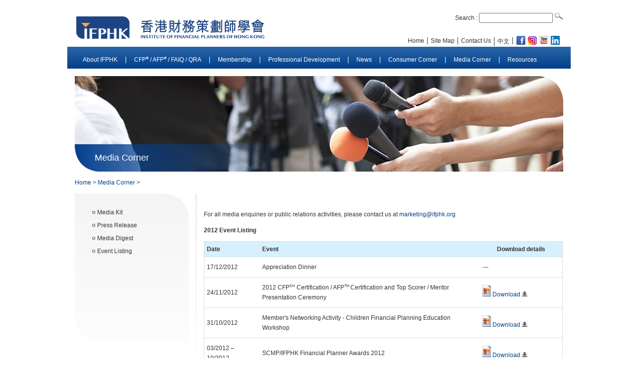

--- FILE ---
content_type: text/html; charset=utf-8
request_url: http://www.ifphk.org/media-corner/event-calendar-2012
body_size: 49025
content:
<!DOCTYPE html> 
<html lang="en-US" class="static contents"> 
<head> 
    <meta charset="utf-8" />
    <title>::: 香港財務策劃師學會 - INSTITUTE OF FINANCIAL PLANNERS OF HONG KONG :::</title> 
    <link href="http://fonts.googleapis.com/css?family=Lobster&amp;subset=latin" rel="stylesheet" type="text/css" />
<link href="/Themes/IFPHK/Styles/ifphk_v1.1.css" rel="stylesheet" type="text/css" />
<link href="/Themes/IFPHK/Styles/cn_ifphk.css" rel="stylesheet" type="text/css" />
<link href="/Themes/IFPHK/Styles/font.css" rel="stylesheet" type="text/css" />
<link href="/Modules/Orchard.Search/Styles/orchard-search-search.css" rel="stylesheet" type="text/css" />
<meta content="Orchard" name="generator" />
<meta content="IE=edge,chrome=1" name="X-UA-Compatible" />
<link href="/modules/orchard.themes/Content/orchard.ico" rel="shortcut icon" type="image/x-icon" />
<!--[if lt IE 9]>
<script src="/Core/Shapes/scripts/html5.js" type="text/javascript"></script>
<![endif]-->
	<link type="text/css" href="../Themes/IFPHK/Scripts/tinyslider/style.css" rel="stylesheet" />
    <script src="../Themes/IFPHK/Scripts/jquery-1.7.1.min.js" type="text/javascript"></script>
    <script src="../Themes/IFPHK/Scripts/jquery.cookie.js" type="text/javascript"></script>
    <script src="../Themes/IFPHK/Scripts/tinyslider/script.js" type="text/javascript"></script>
	<script type="text/javascript" src="../Themes/IFPHK/Scripts/colorbox.js"></script>
	<script type="text/javascript" src="../Themes/IFPHK/Scripts/galleria/galleria-1.2.6.js"></script>
	<script type="text/javascript" src="../Themes/IFPHK/Scripts/common.js"></script>
    <style type="text/css">
    img{ behavior: url(../Themes/IFPHK/Styles/iepngfix.htc) }
    </style>
    <script type="text/javascript">
    var submenuIndex = 0;
    $(document).ready(function(){
		$("header").remove();
        //Examples of how to assign the ColorBox event to elements
        $(".group1").colorbox({rel:'group1'});
        $(".group2").colorbox({rel:'group2', transition:"fade"});
        $(".group3").colorbox({rel:'group3', transition:"none", width:"75%", height:"75%"});
        $(".group4").colorbox({rel:'group4', slideshow:true});
        $(".ajax").colorbox();
        $(".youtube").colorbox({iframe:true, innerWidth:425, innerHeight:344});
        $(".iframe").colorbox({iframe:true, width:"80%", height:"80%"});
        $(".inline").colorbox({inline:true, width:"50%"});
        $(".callbacks").colorbox({
        onOpen:function(){ alert('onOpen: colorbox is about to open'); },
        onLoad:function(){ alert('onLoad: colorbox has started to load the targeted content'); },
        onComplete:function(){ alert('onComplete: colorbox has displayed the loaded content'); },
        onCleanup:function(){ alert('onCleanup: colorbox has begun the close process'); },
        onClosed:function(){ alert('onClosed: colorbox has completely closed'); }
        });
        //Example of preserving a JavaScript event for inline calls.
        $("#click").click(function(){
        $('#click').css({"background-color":"#f00", "color":"#fff", "cursor":"inherit"}).text("Open this window again and this message will still be here.");
        return false;
        });
		$("#pagination li").click(function(){
			slideshow.pos($(this).index());
			return false;
		});
    
		$(".submenu").hide();
		$(".submenu li a").hide();
		$(".submenu header").hide();
		$(".submenu ul li ul").hide();
		for (var i = 0;i < $(".submenu ul li ul").length;i++){
			var liobj = $($($(".submenu ul li ul").get(i)).children("li"));
			for (var li = 3; li < liobj.length; li+=4){
				$(liobj.get(li)).after('<br class="clear" />');
			}
		}
		$(".submenu ul li ul li").click(function(){
			var url = $($(this).children("a")).attr("href");
			if (url.match("http") || url.match("https"))
				window.open(url);
			else if (url)
				window.location = url;
			return false;
		});
		$(".single_menu li").click(function(){
			var url = $($(this).children("a")).attr("href");
			if (url.match("http") || url.match("https"))
				window.open(url);
			else if (url)
				window.location = url;
			return false;
		});
		$("#main_menu_title").click(function(){
			var url = $($(this).parent("a")).attr("href");
			if (url.match("http") || url.match("https"))
				window.open(url);
			else if (url)
				window.location = url;
			return false;
		});
		$(".main_menu li").click(function(){
			var currentClicked = $(this);
			if ($(".close_sub_menu").is(":hidden")){
				submenuIndex = $(this).index();
				$(".submenu ul li ul").hide();
				if ($($(".submenu ul li ul").get(submenuIndex)).html()){
					$(".submenu").show();
					$( $(".submenu ul li ul").get(submenuIndex)).slideUp("fast");
					$( $(".submenu ul li ul").get(submenuIndex)).slideToggle("fast");
					$(".banner").css("z-index","-1"); 
					$(".login").css("z-index","-1"); 
	  				$(".submenu br").show();
					$(".close_sub_menu").show();
				}
			}else{
				$($(".submenu ul li ul").get(submenuIndex)).slideUp("fast",function(){
					$(".submenu").hide();
					$(".banner").css("z-index","0"); 
					$(".login").css("z-index","0"); 
					if (submenuIndex != currentClicked.index()){
						currentClicked.trigger('click');
					}
				});	
			}
			return false;
		});
		$(".close_sub_menu").click(function() { 
			$($(".submenu ul li ul").get(submenuIndex)).slideUp("fast",function(){
				$(".submenu").hide();
				$(".banner").css("z-index","0"); 
				$(".login").css("z-index","0"); 
			});	
			return false;
		});
		
		$("#b_login").hide();
		$("#go_bod").click(function(){
			$("#m_login").fadeToggle("slow", function() { 
				$("#b_login").fadeToggle("slow");
			});		
			return false;
		});
		$("#go_member").click(function(){
			$("#b_login").fadeToggle("slow", function() { 
				$("#m_login").fadeToggle("slow");
			});
			return false;
		});
		
		var currentCulture = $("#CultureName").attr("value");
		var changeCulture = '';
		if (currentCulture == "en-US"){
			changeCulture = "zh-HK";
		} else {
			changeCulture = "en-US";
		}
		if (window.location.href.match(/^.+\?/, ""))
			$("#CultureUrlParameter").attr("value",window.location.href.replace(/^.+\?/, ""));
		$($(".top_menu .changeLanguageLink").children("a")).click(function(){
			$("#CultureName").attr("value",changeCulture);
			$($("form .changeCulture").parent("form")).submit();
			return false;
		});
    });
    </script>
	<script type="text/javascript">

	  var _gaq = _gaq || [];
	  _gaq.push(['_setAccount', 'UA-33272492-1']);
	  _gaq.push(['_setDomainName', 'ifphk.org']);
	  _gaq.push(['_trackPageview']);

	  (function() {
		var ga = document.createElement('script'); ga.type = 'text/javascript'; ga.async = true;
		ga.src = ('https:' == document.location.protocol ? 'https://ssl' : 'http://www') + '.google-analytics.com/ga.js';
		var s = document.getElementsByTagName('script')[0]; s.parentNode.insertBefore(ga, s);
	  })();

	</script>


    <script>(function(d){d.className="dyn"+d.className.substring(6,d.className.length);})(document.documentElement);</script> 
</head> 
<body>


<div class="aside-1" id="layout-wrapper">
<div class="header_bg">
	<div class="header">
		<div class="header_right">
<div class="zone zone-header">
<article class="widget-header widget-search-form widget">

<form action="/Search" class="search-form" method="get"><div class="search"><label for="textfield">Search : </label>
        <input class="search_input" id="q" name="q" type="text" value="" />
        <!--<button type="submit">Search</button>-->
		<img src="/Themes/IFPHK/Styles/images/seacrh.jpg" width="18" height="15" onclick="$('.search-form').submit();" />
</div>
</form></article></div>                <div class="top_menu">
                    <div class="zone zone-navigation">
<nav>
    <ul class="menu menu-top-menu" id="menu-22">
        
        <li>                <a href="/" class="title">Home</a>
</li><li>                <a href="/site-map" class="title">Site Map</a>
</li><li>                <a href="/about-IFPHK/contact-ifphk" class="title">Contact Us</a>
</li><li class="changeLanguageLink">                <a href="/" class="title">中文</a>
</li><li class="last_no_border">                    <div>
                        <div><a href="https://www.facebook.com/official.ifphk" target="_blank"><img src="/Themes/IFPHK/Styles/images/facebook.png" width="18" height="18" /></a>&nbsp;<a href="https://www.instagram.com/ifphk_official" target="_blank"><img src="/Themes/IFPHK/Styles/images/instagram.png" width="18" height="17" /></a>&nbsp;<a href="http://www.youtube.com/user/IFPHK" target="_blank"><img src="/Themes/IFPHK/Styles/images/youtube.png" width="18" height="18" /></a>&nbsp;<a href="http://www.linkedin.com/company/ifphk" target="_blank"><img src="/Themes/IFPHK/Styles/images/linkedin.png" width="18" height="18" /></a></div>
                    </div>
</li>
    </ul>
</nav></div>
                </div>
		</div>
		<a href="../"><img src="../Themes/IFPHK/Styles/images/logo.jpg" width="617" height="60" border="0" class="logo"/></a>
		<br class="clear"/>
            <div class="main_menu">
                <div class="zone zone-featured">
<article class="widget-featured widget-menu-widget widget"><nav>
    <ul class="menu menu-main-menu" id="menu-39">
        
        <li>                <a href="/" class="title">About IFPHK</a>
</li><li>                    <div>
                        <div><a>CFP<sup>&reg;</sup> / AFP<sup>&reg;</sup>&nbsp;/ FAIQ / QRA</a></div>
                    </div>
</li><li>                <a href="/" class="title">Membership</a>
</li><li>                <a href="/" class="title">Professional Development</a>
</li><li>                <a href="/" class="title">News</a>
</li><li>                <a href="/" class="title">Consumer Corner</a>
</li><li>                <a href="/" class="title">Media Corner</a>
</li><li class="last">                <a href="/" class="title">Resources</a>
</li><li class="hidden">                <a href="/" class="title">Policy and Regulatory Affairs</a>
</li><li class="hidden">                    <div>
                        <div><a>Old Structure CFP<sup>CM</sup> Certification</a></div>
                    </div>
</li><li class="hidden">                    <div>
                        <div><a>FAIQ</a></div>
                    </div>
</li><li class="hidden">                <a href="/" class="title">AFP Certification</a>
</li><li class="hidden">                <a href="/cfpcertification/about" class="title">CFP Certification</a>
</li><li class="hidden">                    <div>
                        <div><a>Information Session / Information Week</a></div>
                    </div>
</li><li class="hidden">                <a href="/" class="title">QRA</a>
</li>
    </ul>
</nav></article></div>
            </div>
	</div>
        <div class="submenu">
            <div class="zone zone-before-main">
<article class="widget-before-main widget-menu-widget widget"><nav>
    <ul class="menu menu-main-menu" id="menu-832">
        
        <li>                <a href="/" class="title">About IFPHK</a>
                    <ul>
                        <li>                <a href="/about-IFPHK/vision-mission" class="title">Vision &amp; Mission</a>
                    <div>
                        <h4>Vision &amp; Mission</h4>
<p>Leading organization to promote importance of financial planning&hellip;</p>
                    </div>
</li><li>                <a href="/about-IFPHK/background" class="title">Background</a>
                    <div>
                        <h4>Background</h4>
<p>IFPHK&rsquo;s development and important milestones</p>
                    </div>
</li><li>                <a href="/about-IFPHK/governing-structure" class="title">Governing Structure</a>
                    <div>
                        <h4>Governing Structure</h4>
<p>IFPHK is governed by Board of Directors and 5 committees</p>
                    </div>
</li><li>                <a href="/about-IFPHK/esg-statement" class="title">AI &amp; Fintech statement and ESG statement</a>
                    <div>
                        <h4>AI &amp; Fintech statement and ESG statement</h4>
<p>IFPHK's AI &amp; Fintech statement and ESG statement</p>
                    </div>
</li><li>                <a href="/about-IFPHK/affiliations" class="title">Affiliations</a>
                    <div>
                        <h4>Affiliations</h4>
<p>IFPHK works closely with various global affiliations</p>
                    </div>
</li><li>                <a href="/about-IFPHK/photo-gallery" class="title">Photo Gallery</a>
                    <div>
                        <h4>Photo Gallery</h4>
<p>Click here for event snapshots</p>
                    </div>
</li><li>                <a href="/about-IFPHK/job-vacancies" class="title">Job Vacancies</a>
                    <div>
                        <h4>Job Vacancies</h4>
<p>IFPHK's openings</p>
                    </div>
</li><li>                <a href="/about-IFPHK/contact-ifphk" class="title">Contact IFPHK</a>
                    <div>
                        <h4>Contact IFPHK</h4>
<p>Feel free to contact us at all time</p>
                    </div>
</li>
                    </ul>
</li><li>                    <div>
                        <div><a>CFP<sup>&reg;</sup> / AFP<sup>&reg;</sup>&nbsp;/ FAIQ / QRA</a></div>
                    </div>
                    <ul>
                        <li>                <a href="/cfpcertification/about" class="title">CFP</a>
                    <div>
                        <h4>CFP<sup>&reg;</sup> Certification</h4>
<p>CFP Certification is the world&rsquo;s oldest and most-recognized advanced certification for financial planners.....</p>
                    </div>
</li><li>                <a href="/afpcertification/about" class="title">AFP Certification</a>
                    <div>
                        <h4>AFP<sup>&reg;</sup> Certification</h4>
<p>AFP professionals are attuned to the environment of the Hong Kong domestic market and the unique needs of consumers.....</p>
                    </div>
</li><li>                <a href="/typeom/benefits" class="title">FAIQ</a>
                    <div>
                        <h4>FAIQ</h4>
<p>FAIQ is an internationally-recognized certificate to be jointly awarded on successful completion by the UK-based CII and IFPHK.....</p>
                    </div>
</li><li>                <a href="/qra/about" class="title">QRA</a>
                    <div>
                        <h4>QRA</h4>
<p>QRA Education Program and Examination is designed for individuals who have a keen interest in starting their career in the retirement adviser space in Hong Kong.</p>
                    </div>
</li>
                    </ul>
</li><li>                <a href="/" class="title">Membership</a>
                    <ul>
                        <li>                <a href="/membership/types-of-member" class="title">Types of Member</a>
                    <div>
                        <h4>Types of Member</h4>
<p>Membership of IFPHK is available to anyone interested in their own professional development or the development of Financial Planning as a profession</p>
                    </div>
</li><li>                <a href="http://member.ifphk.org/en_membership_area.aspx" class="title">Member&#39;s Login</a>
                    <div>
                        <h4>Member's Login</h4>
<p>Member's Login</p>
                    </div>
</li>
                    </ul>
</li><li>                <a href="/" class="title">Professional Development</a>
                    <ul>
                        <li>                <a href="/CEP/ce-calendar" class="title">Continuing Education Program Calendar</a>
                    <div>
                        <h4>Continuing Education Program Calendar</h4>
<p>Plan your training and pick topics to fit your schedule</p>
                    </div>
</li><li>                <a href="/CEP/corporate-training" class="title">Corporate Training</a>
                    <div>
                        <h4>Corporate Training</h4>
<p>IFPHK offers tailored training services to companies</p>
                    </div>
</li><li>                <a href="/CEP/trainers-recruitment" class="title">Trainers Recruitment</a>
                    <div>
                        <h4>Trainers Recruitment</h4>
<p>Join IFPHK in upholding the industry&rsquo;s standard</p>
                    </div>
</li><li>                <a href="/CEP/conferences" class="title">Conferences</a>
                    <div>
                        <h4>Conferences</h4>
<p>Highly anticipated annual industry events at IFPHK</p>
                    </div>
</li><li>                <a href="https://www.ifphk.org/enrollment/elearning/en_elearning_main.aspx" class="title">FPLearning</a>
                    <div>
                        <h4>FPLearning</h4>
<p></p>
<p>A new e-learning platform to provide online CPD courses to members and financial services practitioners</p>
                    </div>
</li><li>                <a href="https://www.ifphk.org/pdf/Others/IFPHKVenueBooking.pdf" class="title">Venue Rental</a>
                    <div>
                        <h4>Venue Rental</h4>
<p></p>
<p>IFPHK offer venue rental</p>
                    </div>
</li>
                    </ul>
</li><li>                <a href="/" class="title">News</a>
                    <ul>
                        <li>                <a href="/news/current-news" class="title">Current News</a>
                    <div>
                        <h4>Current News</h4>
<p>Up-to-date news about IFPHK</p>
                    </div>
</li><li>                <a href="/news/archived-news" class="title">Archived News</a>
                    <div>
                        <h4>Archived News</h4>
<p>Archived news</p>
                    </div>
</li>
                    </ul>
</li><li>                <a href="/" class="title">Consumer Corner</a>
                    <ul>
                        <li>                <a href="/consumer-corner/basic-knowledge" class="title">Basic Knowledge of Financial Planning</a>
                    <div>
                        <h4>Basic Knowledge of Financial Planning</h4>
<p>To know more about Financial Planning</p>
                    </div>
</li><li>                <a href="/resources/publication-reports#ConsumerBrochures" class="title">Consumer Brochures</a>
                    <div>
                        <h4>Consumer Brochures</h4>
<p>A series of consumer brochures are available for free download</p>
                    </div>
</li><li>                <a href="/consumer-corner/financial-planner-verification" class="title">Financial Planner Verification</a>
                    <div>
                        <h4>Financial Planner Verification</h4>
<p>To verify your financial planner</p>
                    </div>
</li><li>                <a href="/consumer-corner/complaint" class="title">Complaint</a>
                    <div>
                        <h4>Complaint</h4>
<p>Submit your complaints to us</p>
                    </div>
</li>
                    </ul>
</li><li>                <a href="/" class="title">Media Corner</a>
                    <ul>
                        <li>                <a href="/media-corner/media-kit" class="title">Media Kit</a>
                    <div>
                        <h4>Media Kit</h4>
<p>To know more about IFPHK, facts and figures</p>
                    </div>
</li><li>                <a href="/media-corner/press-release" class="title">Press Release</a>
                    <div>
                        <h4>Press Release</h4>
<p>Up-to-date press release</p>
                    </div>
</li><li>                <a href="/media-corner/media-calendar" class="title">Media Digest</a>
                    <div>
                        <h4>Media Digest</h4>
<p>Media interview and column schedule of IFPHK representatives</p>
                    </div>
</li><li>                <a href="/media-corner/event-calendar" class="title">Event Listing</a>
                    <div>
                        <h4>Event Listing</h4>
<p>A glimpse of&nbsp; IFPHK&rsquo;s Events</p>
                    </div>
</li>
                    </ul>
</li><li class="last">                <a href="/" class="title">Resources</a>
                    <ul>
                        <li>                <a href="/resources/download-area" class="title">Download Area</a>
                    <div>
                        <h4>Download Area</h4>
<p>Useful forms for our members/ non-members</p>
                    </div>
</li><li>                <a href="/resources/useful-links" class="title">Useful Links</a>
                    <div>
                        <h4>Useful Links</h4>
<p>Quick links to regulators and professional bodies</p>
                    </div>
</li><li>                <a href="/resources/IFPHK-shop" class="title">IFPHK Shop</a>
                    <div>
                        <h4>IFPHK Shop</h4>
<p class="MsoNormal"><span lang="EN-US">Place orders for IFPHK textbooks, premiums, consumer brochures<o:p></o:p></span></p>
                    </div>
</li><li>                <a href="/resources/publication-reports" class="title">Publication &amp; Reports</a>
                    <div>
                        <h4>Publication &amp; Reports</h4>
<p>Useful reports for our members/ non-members</p>
                    </div>
</li>
                    </ul>
</li><li class="hidden">                <a href="/" class="title">Policy and Regulatory Affairs</a>
                    <ul>
                        <li>                <a href="/ee/ethics-enforcement" class="title">Ethics &amp; Enforcement</a>
                    <div>
                        <h4>Ethics &amp; Enforcement</h4>
<p></p>
                    </div>
</li><li>                <a href="/ee/importance-of-advocacy" class="title">Importance of Advocacy</a>
                    <div>
                        <h4 style="font-size: 12px;">Importance of Advocacy</h4>
                    </div>
</li>
                    </ul>
</li><li class="hidden">                    <div>
                        <div><a>Old Structure CFP<sup>CM</sup> Certification</a></div>
                    </div>
                    <ul>
                        <li>                <a href="/o_cfp/old-structure-and-new-structure" class="title">Old Structure and New Structure</a>
                    <div>
                        <h4>Old Structure and New Structure</h4>
                    </div>
</li><li>                <a href="/o_cfp/education" class="title">Education</a>
                    <div>
                        <h4>Education</h4>
                    </div>
</li><li>                <a href="/o_cfp/examination" class="title">Examination</a>
                    <div>
                        <h4>Examination</h4>
                    </div>
</li><li>                <a href="/o_cfp/experience" class="title">Experience</a>
                    <div>
                        <h4>Experience</h4>
                    </div>
</li><li>                <a href="/o_cfp/ethics" class="title">Ethics</a>
                    <div>
                        <h4>Ethics</h4>
                    </div>
</li><li>                <a href="/o_cfp/cfpcm-certification-and-re-certification" class="title">CFPCM Certification Renewal</a>
                    <div>
                        <h4>CFP<sup>CM</sup>Certification Renewal</h4>
<p></p>
                    </div>
</li><li>                <a href="/o_cfp/conversion" class="title">Conversion from Old Structure to New Structure</a>
                    <div>
                        <h4>Conversion from Old Structure to New Structure</h4>
                    </div>
</li><li>                <a href="/o_cfp/faq" class="title">FAQ</a>
                    <div>
                        <h4>FAQ</h4>
                    </div>
</li>
                    </ul>
</li><li class="hidden">                    <div>
                        <div><a>FAIQ</a></div>
                    </div>
                    <ul>
                        <li>                <a href="/typeom/benefits" class="title">About FAIQ</a>
                    <div>
                        <h4>About Financial Advisers' International Qualification (FAIQ)</h4>
                    </div>
</li><li>                <a href="/typeom/renewal" class="title">Renewal</a>
                    <div>
                        <h4>IFPHK / CII Joint Membership Renewal</h4>
                    </div>
</li><li>                <a href="/typeom/faq" class="title">FAQ</a>
                    <div>
                        <h4>FAQ</h4>
                    </div>
</li>
                    </ul>
</li><li class="hidden">                <a href="/" class="title">AFP Certification</a>
                    <ul>
                        <li>                <a href="/afpcertification/about" class="title">About AFP</a>
                    <div>
                        <h4>About AFP Certification</h4>
                    </div>
</li><li>                <a href="/afpcertification/becoming" class="title">Becoming an AFP Certificant</a>
                    <div>
                        <h4>Becoming an AFP Certificant</h4>
                    </div>
</li><li>                <a href="/afpcertification/education-requirements" class="title">Education</a>
                    <div>
                        <h4>"4E" Requirements - Education</h4>
                    </div>
</li><li>                <a href="/afpcertification/examination-requirements" class="title">Examination</a>
                    <div>
                        <h4>"4E" Requirements - Examination</h4>
                    </div>
</li><li>                <a href="/afpcertification/experience-requirements" class="title">Experience</a>
                    <div>
                        <h4>"4E" Requirements - Experience</h4>
                    </div>
</li><li>                <a href="/afpcertification/ethics-requirements" class="title">Ethics</a>
                    <div>
                        <h4>"4E" Requirements - Ethics</h4>
                    </div>
</li><li>                <a href="/afpcertification/renewal" class="title">Renewal</a>
                    <div>
                        <h4>Annual Recertification for AFP Certificants</h4>
                    </div>
</li><li>                <a href="/afpcertification/faq" class="title">Frequently Asked Questions</a>
                    <div>
                        <h4>Frequently Asked Questions</h4>
                    </div>
</li><li>                <a href="/afpcertification/fees" class="title">Fees</a>
                    <div>
                        <h4>Fees</h4>
                    </div>
</li><li>                <a href="/afpcertification/pass-rates" class="title">Examination Pass Rates</a>
                    <div>
                        <h4>Examination Pass Rates</h4>
                    </div>
</li>
                    </ul>
</li><li class="hidden">                <a href="/cfpcertification/about" class="title">CFP Certification</a>
                    <ul>
                        <li>                <a href="/cfpcertification/about" class="title">About CFP Certification</a>
                    <div>
                        <h4>About CFP Certification</h4>
                    </div>
</li><li>                <a href="/cfpcertification/becoming" class="title">Becoming a CFP Certificant</a>
                    <div>
                        <h4>Becoming a CFP Certificant</h4>
                    </div>
</li><li>                <a href="/cfpcertification/cfp-education-requirements" class="title">Education</a>
                    <div>
                        <h4>"4E" Requirements &ndash; Education</h4>
                    </div>
</li><li>                <a href="/cfpcertification/cfp-examination-requirements" class="title">Examination</a>
                    <div>
                        <h4>"4E" Requirements &ndash; Examination</h4>
                    </div>
</li><li>                <a href="/cfpcertification/cfp-experience-requirements" class="title">Experience</a>
                    <div>
                        <h4>"4E" Requirements &ndash; Experience</h4>
                    </div>
</li><li>                <a href="/cfpcertification/cfp-ethics-requirements" class="title">Ethics</a>
                    <div>
                        <h4>"4E" Requirements &ndash; Ethics</h4>
                    </div>
</li><li>                <a href="/cfpcertification/renewal" class="title">Annual Recertification as a CFP Certificant</a>
                    <div>
                        <h4>Annual Recertification as a CFP Certificant</h4>
                    </div>
</li><li>                <a href="/cfpcertification/cfp-faq" class="title">Frequently Asked Questions</a>
                    <div>
                        <h4>Frequently Asked Questions</h4>
                    </div>
</li><li>                <a href="/cfpcertification/crossborder" class="title">Cross Border CFP Certification</a>
                    <div>
                        <h4>Cross Border CFP Certification</h4>
                    </div>
</li><li>                <a href="/cfpcertification/cfpretiredstatus" class="title">Retired Status</a>
                    <div>
                        <h4>Retired Status</h4>
                    </div>
</li><li>                <a href="/cfpcertification/fees" class="title">Fees</a>
                    <div>
                        <h4>Fees</h4>
                    </div>
</li><li>                <a href="/cfpcertification/pass-rates" class="title">Examination Pass Rates</a>
                    <div>
                        <h4>Examination Pass Rates</h4>
                    </div>
</li>
                    </ul>
</li><li class="hidden">                    <div>
                        <div><a>Information Session / Information Week</a></div>
                    </div>
                    <ul>
                        <li>                <a href="/info-session/infosessioninfoweek" class="title">Information Session / Information Week</a>
                    <div>
                        <h4>Information Session / Information Week</h4>
                    </div>
</li>
                    </ul>
</li><li class="hidden">                <a href="/" class="title">QRA</a>
                    <ul>
                        <li>                <a href="/qra/about" class="title">About QRA Education Program and Examination</a>
                    <div>
                        <h4>About QRA Education Program and Examination</h4>
                    </div>
</li><li>                <a href="/qra/becoming" class="title">Becoming a QRA Holder</a>
                    <div>
                        <h4>Becoming a QRA Holder</h4>
                    </div>
</li><li>                <a href="/qra/education-program" class="title">QRA Education Program</a>
                    <div>
                        <h4>QRA Education Program</h4>
                    </div>
</li><li>                <a href="/qra/examination" class="title">QRA Examination</a>
                    <div>
                        <h4>QRA Examination</h4>
                    </div>
</li><li>                <a href="/qra/membership-renewal" class="title">QRA Membership Renewal</a>
                    <div>
                        <h4>QRA Membership Renewal</h4>
                    </div>
</li><li>                <a href="/qra/pass-rates" class="title">Examination Pass Rates</a>
                    <div>
                        <h4>Examination Pass Rates</h4>
                    </div>
</li><li>                <a href="/qra/programme-fee" class="title">Programme Fee</a>
                    <div>
                        <h4>Programme Fee</h4>
                    </div>
</li><li>                <a href="/qra/enquiries" class="title">Enquiries</a>
                    <div>
                        <!--<h4>Enrolment and Enquiries</h4>-->
<h4>Enquiries</h4>
                    </div>
</li>
                    </ul>
</li>
    </ul>
</nav></article></div>
            <br class="clear">
            <div class="close_sub_menu"></div>
        </div>
</div>


<div class="content">
    <div id="messages">
        <div class="zone zone-messages">
<article class="widget-messages widget-html-widget widget"><div class="single_banner">
<div class="banner_top_corner"></div>
<div class="single_title">Media Corner</div>
<img alt="" src="/Media/Default/HtmlWidget//IFPHK/Contents/Item/Display/164/single_banner7b.jpg" width="980" height="192" /></div></article></div>
    </div>
		<div class="location">
			<a href="../">Home</a>&nbsp;&gt;&nbsp;<a href="#" id="main_menu_href"><span id="main_menu_title"></span></a>&nbsp;&gt;&nbsp;<span id="pagetitle"></span>
		</div>
    <aside id="aside-first" class="aside-first group">
		<div class="divide_line">
			<div class="single_menu">
				<h3></h3>
				<script type="text/javascript">
				$(document).ready(function(){
					$(".single_menu li div").hide();
					for (var i = 0;i < $(".single_menu li").length;i++){
						//alert($($(".single_menu li a").get(i)).html());
						$($(".single_menu li a").get(i)).html($($(".single_menu li div h4").get(i)).html());
					}
					$(".single_menu li div").remove();
					for (var j = 0;j < $(".submenu nav>ul>li").length;j++){
						//alert($($(".submenu ul li ul li:first-child div h4").get(j)).html()+","+$(".single_menu li:first-child a").html());
						if ($($(".submenu ul li ul li:first-child div h4").get(j)).html() == $(".single_menu li:first-child a").html()){
							$("#main_menu_title").html($($(".main_menu li a").get(j)).html());
							$("#main_menu_href").attr("href",$(".single_menu li:first-child a").attr("href"));
						}
					}
				});
				</script>
				<div class="zone zone-aside-first">
<article class="widget-aside-first widget-menu-widget widget"><nav>
    <ul class="menu menu-main-menu" id="menu-188">
        
        <li>                <a href="/media-corner/media-kit" class="title">Media Kit</a>
                    <div>
                        <h4>Media Kit</h4>
<p>To know more about IFPHK, facts and figures</p>
                    </div>
</li><li>                <a href="/media-corner/press-release" class="title">Press Release</a>
                    <div>
                        <h4>Press Release</h4>
<p>Up-to-date press release</p>
                    </div>
</li><li>                <a href="/media-corner/media-calendar" class="title">Media Digest</a>
                    <div>
                        <h4>Media Digest</h4>
<p>Media interview and column schedule of IFPHK representatives</p>
                    </div>
</li><li>                <a href="/media-corner/event-calendar" class="title">Event Listing</a>
                    <div>
                        <h4>Event Listing</h4>
<p>A glimpse of&nbsp; IFPHK&rsquo;s Events</p>
                    </div>
</li>
    </ul>
</nav></article></div>
			</div>
		</div>
    </aside>
<div class="zone zone-content"><div class="single2_contentarea">
	<h3><span id="pagetitle"></span></h3>
	<p>For all media enquiries or public relations activities, please contact us at <a href="mailto:marketing@ifphk.org">marketing@ifphk.org</a></p>
<p><strong>2012 Event Listing</strong></p>
<table class="news_table loop_table_border" cellspacing="0" cellpadding="0">
<tbody>
<tr class="table_title">
<td class="table_title" width="70"><strong>Date</strong></td>
<td class="table_title" width="240"><strong>Event</strong></td>
<td width="110" align="middle"><strong>Download details</strong></td>
</tr>
<tr>
<td valign="center" width="70">17/12/2012</td>
<td>Appreciation Dinner</td>
<td width="110">---</td>
</tr>
<tr>
<td valign="center" width="70">24/11/2012</td>
<td>2012 CFP<sup>CM</sup> Certification / AFP<sup>TM </sup>Certification and Top Scorer / Meritor Presentation Ceremony</td>
<td width="110"><a href="http://www.ifphk.org/about-IFPHK/photo-gallery?year=2012&amp;title=2012%20CFP%20Certification%20AFP%20Certification%20Top%20Scorer%20and%20Meritor%20Presentation%20Ceremony" target="_blank"><img border="0" src="http://www.ifphk.org/images/photoimg.jpg" width="17" height="23" /></a>&nbsp;<a href="http://www.ifphk.org/pdf/GCEnrolmentForm.pdf" target="_blank">Download&nbsp;<img alt="" src="http://www.ifphk.org/Themes/IFPHK/Styles/images/download_i.gif" width="11" height="11" /></a>&nbsp;</td>
</tr>
<tr>
<td valign="center" width="70">31/10/2012</td>
<td>Member's Networking Activity - Children Financial Planning Education Workshop</td>
<td width="110"><a href="http://www.ifphk.org/about-IFPHK/photo-gallery?year=2012&amp;title=Members%20Networking%20Activity%20-%20Children%20Financial%20Planning%20Education%20Workshop" target="_blank"><img border="0" src="http://www.ifphk.org/images/photoimg.jpg" width="17" height="23" /></a>&nbsp;<a href="http://www.ifphk.org/pdf/Marketing/FPE_Workshop.pdf" target="_blank">Download&nbsp;<img alt="" src="http://www.ifphk.org/Themes/IFPHK/Styles/images/download_i.gif" width="11" height="11" /></a>&nbsp;</td>
</tr>
<tr>
<td valign="center">03/2012 &ndash; <br />10/2012</td>
<td>SCMP/IFPHK Financial Planner Awards 2012</td>
<td width="110"><a href="http://www.ifphk.org/about-IFPHK/photo-gallery-2?year=2012" target="_blank"><img border="0" src="http://www.ifphk.org/images/photoimg.jpg" width="17" height="23" /></a>&nbsp;<a href="http://conferences.scmp.com/events/20121015/awarddetails.asp" target="_blank">Download&nbsp;<img alt="" src="http://www.ifphk.org/Themes/IFPHK/Styles/images/download_i.gif" width="11" height="11" /></a>&nbsp;</td>
</tr>
<tr>
<td valign="center">06/2012 -&nbsp;<br />09/2012&nbsp;</td>
<td>IFPHK Financial Education Awards 2012</td>
<td width="110"><a href="http://www.ifphk.org/about-IFPHK/photo-gallery?year=2012&amp;title=IFPHK%20Financial%20Education%20Awards%20Presentation%20Luncheon" target="_blank"><img border="0" src="http://www.ifphk.org/images/photoimg.jpg" width="17" height="23" /></a>&nbsp;<a href="http://www.ifphk.org/pdf/Marketing/FEA12ResultAd.pdf" target="_blank">Download&nbsp;</a><img alt="" src="http://www.ifphk.org/Themes/IFPHK/Styles/images/download_i.gif" width="11" height="11" />&nbsp;</td>
</tr>
<tr>
<td valign="center" width="70">10/09/2012<br />- 11/09/2012</td>
<td width="240">IFPHK Financial Planning Conference 2012</td>
<td width="110"><a href="http://www.ifphk.org/about-IFPHK/photo-gallery?year=2012&amp;title=IFPHK%20Financial%20Planning%20Conference%202012" target="_blank"><img border="0" src="http://www.ifphk.org/images/photoimg.jpg" width="17" height="23" /></a>&nbsp;<a href="http://www.ifphk.org/fpc2012/index.html" target="_blank">Download&nbsp;<img alt="" src="http://www.ifphk.org/Themes/IFPHK/Styles/images/download_i.gif" width="11" height="11" /></a>&nbsp;</td>
</tr>
<tr>
<td valign="center" width="70">25/08/2012-<br />26/08/2012</td>
<td width="240">MPF Investment Information Centre, MPF Fun Day and Roving Exhibition <br />(Tsuen Wan)</td>
<td width="110"><a href="http://www.ifphk.org/about-IFPHK/photo-gallery?year=2012&amp;title=MPF%20Investment%20Information%20Centre%20-%20MPF%20Fun%20Day%20and%20Roving%20Exhibition" target="_blank"><img border="0" src="http://www.ifphk.org/images/photoimg.jpg" width="17" height="23" /></a>&nbsp;</td>
</tr>
<tr>
<td valign="center">17/08/2012 -&nbsp;<br />20/08/2012</td>
<td>IFPHK Shanghai Delegation Tour</td>
<td width="110"><a href="http://www.ifphk.org/about-IFPHK/photo-gallery?year=2012&amp;title=IFPHK%20Shanghai%20Delegation%20Tour" target="_blank"><img border="0" src="http://www.ifphk.org/images/photoimg.jpg" width="17" height="23" /></a>&nbsp;<a href="http://www.ifphk.org/pdf/BOD/Shanghaireport.pdf" target="_blank">Download&nbsp;<img alt="" src="http://www.ifphk.org/Themes/IFPHK/Styles/images/download_i.gif" width="11" height="11" /></a>&nbsp;</td>
</tr>
<tr>
<td valign="center">18/07/2012</td>
<td>Member&rsquo;s Networking Activity - "House, Tree, Person" Projective Drawing Workshop</td>
<td width="110"><a href="http://www.ifphk.org/about-IFPHK/photo-gallery?year=2012&amp;title=Members%20Networking%20Activity%20&ndash;%20House-Tree-Person%20Projective%20Drawing%20Workshop" target="_blank"><img border="0" src="http://www.ifphk.org/images/photoimg.jpg" width="17" height="23" /></a>&nbsp;<a href="http://www.ifphk.org/pdf/Marketing/htp_workshope.pdf" target="_blank">Download&nbsp;<img alt="" src="http://www.ifphk.org/Themes/IFPHK/Styles/images/download_i.gif" width="11" height="11" /></a>&nbsp;</td>
</tr>
<tr>
<td valign="center">16/06/2012</td>
<td>Professional Alliance: "Passport to Success" Seminar &amp; Information Day</td>
<td width="110"><a href="http://www.ifphk.org/about-IFPHK/photo-gallery?year=2012&amp;title=Professional%20Alliance%20-%20Passport%20to%20Success%20Seminar%20and%20Information%20Day" target="_blank"><img border="0" src="http://www.ifphk.org/images/photoimg.jpg" width="17" height="23" /></a>&nbsp;<a href="http://hkma-nt3.hkma.org.hk/hkdse/lcci_reg.htm" target="_blank">Download&nbsp;<img alt="" src="http://www.ifphk.org/Themes/IFPHK/Styles/images/download_i.gif" width="11" height="11" /></a>&nbsp;</td>
</tr>
<tr>
<td valign="center">28/05/2012</td>
<td>Grasp the Emerging Investment Opportunity in ETF Products Seminar</td>
<td width="110"><a href="http://www.ifphk.org/about-IFPHK/photo-gallery?year=2012&amp;title=Grasp%20the%20Emerging%20Investment%20Opportunity%20in%20ETF%20Products%20Seminar" target="_blank"><img border="0" src="http://www.ifphk.org/images/photoimg.jpg" width="17" height="23" /></a>&nbsp;<a href="http://www.ifphk.org/data/Form/49/ETF_final.pdf" target="_blank">Download&nbsp;<img alt="" src="http://www.ifphk.org/Themes/IFPHK/Styles/images/download_i.gif" width="11" height="11" /></a>&nbsp;&nbsp;</td>
</tr>
<tr>
<td valign="center">23/05/2012</td>
<td>Agreement Signing Ceremony for Free-of-Charge Fund Data Service</td>
<td width="110"><a href="http://www.ifphk.org/about-IFPHK/photo-gallery?year=2012&amp;title=Agreement%20Signing%20Ceremony%20for%20Free-of-Charge%20Fund%20Data%20Service" target="_blank"><img border="0" src="http://www.ifphk.org/images/photoimg.jpg" width="17" height="23" /></a>&nbsp;<a href="http://www.ifphk.org/Fundhk/en_fundhk.aspx" target="_blank">Download&nbsp;<img alt="" src="http://www.ifphk.org/Themes/IFPHK/Styles/images/download_i.gif" width="11" height="11" /></a>&nbsp;</td>
</tr>
<tr>
<td valign="center">05/05/2012&nbsp;</td>
<td>Media Training for IFPHK Ambassadors</td>
<td width="110"><a href="http://www.ifphk.org/about-IFPHK/photo-gallery?year=2012&amp;title=Media%20Training%20for%20IFPHK%20Ambassadors" target="_blank"><img border="0" src="http://www.ifphk.org/images/photoimg.jpg" width="17" height="23" /></a></td>
</tr>
<tr>
<td valign="center">31/03/2012</td>
<td>CSR - Green Cubs Parent Workshop 3</td>
<td width="110"><a href="http://www.ifphk.org/images/2012/CSRGreenCubsParentWorkshop3/index.html" target="_blank"><img border="0" src="http://www.ifphk.org/images/photoimg.jpg" width="17" height="23" /></a></td>
</tr>
<tr>
<td valign="center">28/03/2012</td>
<td>Joint Industry FATCA seminar</td>
<td width="110"><a href="http://www.ifphk.org/images/2012/JointIndustryFATCAseminar/index.html" target="_blank"><img border="0" src="http://www.ifphk.org/images/photoimg.jpg" width="17" height="23" /></a>&nbsp;</td>
</tr>
<tr>
<td valign="center">15/03/2012</td>
<td>Member&rsquo;s Networking Activity - Introduction to "Wing Chun"</td>
<td width="110"><a href="http://www.ifphk.org/images/2012/IntroductiontoWingChun/index.html" target="_blank"><img border="0" src="http://www.ifphk.org/images/photoimg.jpg" width="17" height="23" /></a>&nbsp;<a href="http://www.ifphk.org/massemail/20120221/wingchun-Eng.pdf" target="_blank">Download&nbsp;<img alt="" src="http://www.ifphk.org/Themes/IFPHK/Styles/images/download_i.gif" width="11" height="11" /></a></td>
</tr>
<tr>
<td valign="center">17/03/2012</td>
<td>"Friends of MPF" Event</td>
<td width="110"><a href="http://www.ifphk.org/images/2012/FriendofMPFEvent/index.html" target="_blank"><img border="0" src="http://www.ifphk.org/images/photoimg.jpg" width="17" height="23" /></a></td>
</tr>
<tr>
<td valign="center">10/03/2012 &amp;&nbsp;<br />11/03/2012</td>
<td>"Making Informed Decisions for Your MPF Life"<br />MPF Investment Information Centre (Lam Tin)</td>
<td width="110"><a href="http://www.ifphk.org/images/2012/MPFAInvestorEducationEventNamTin/index.html" target="_blank"><img border="0" src="http://www.ifphk.org/images/photoimg.jpg" width="17" height="23" /></a>&nbsp;</td>
</tr>
<tr>
<td valign="center">09/02/2012</td>
<td>Member&rsquo;s Networking Activity - IFPHK CNY Happy Hour Gathering</td>
<td width="110"><a href="http://www.ifphk.org/images/2012/CNYHappyHourGathering/index.html" target="_blank"><img border="0" src="http://www.ifphk.org/images/photoimg.jpg" width="17" height="23" /></a>&nbsp;<a href="http://www.ifphk.org/massemail/cny/cnyc.htm" target="_blank">Download&nbsp;<img alt="" src="http://www.ifphk.org/Themes/IFPHK/Styles/images/download_i.gif" width="11" height="11" /></a></td>
</tr>
<tr>
<td valign="center">14/01/2012</td>
<td>
<p>CSR - Green Cubs Financial Education Workshop 6</p>
</td>
<td width="110"><a href="http://www.ifphk.org/images/2012/CSRGreenCubsWorkshop6/index.html" target="_blank"><img border="0" src="http://www.ifphk.org/images/photoimg.jpg" width="17" height="23" /></a></td>
</tr>
</tbody>
</table>
</div>
<br class="clear" /></div>
</div>
<div class="zone zone-footer">
<article class="widget-footer widget-html-widget widget"><div>
<p class="clear"></p>
<div class="footer_text">CFP<sup>&reg;</sup>, CERTIFIED FINANCIAL PLANNER<sup>&reg;</sup>,&nbsp; <img alt="" src="http://www.ifphk.org/Themes/IFPHK/Styles/images/cfp.jpg" width="26" height="14" />,&nbsp;<img alt="" src="http://www.ifphk.org/Themes/IFPHK/Styles/images/cfp2.jpg" width="187" height="10" />, AFP<sup>&reg;</sup>, ASSOCIATE FINANCIAL PLANNER<sup>&reg;</sup>,&nbsp;<img alt="" src="http://www.ifphk.org/Themes/IFPHK/Styles/images/afp2.jpg" width="41" height="10" /> and&nbsp;<img alt="" src="http://www.ifphk.org/Themes/IFPHK/Styles/images/afp-word.jpg" width="151" height="10" /> are trademarks owned outside the U.S. by Financial Planning Standards Board Ltd. The Institute of Financial Planners of Hong Kong is the marks licensing authority for the CFP marks and AFP marks in Hong Kong and Macau, through agreement with FPSB.</div>
</div>
<div class="footer_bg">
<div class="footer">
<div class="copyright" style="width: 500px;">Copyright &reg;
<script type="text/javascript">// <![CDATA[
document.write(new Date().getFullYear())
// ]]></script>
The Institute of Financial Planners of Hong Kong Limited. All rights reserved</div>
<div><a title="terms and conditions of online services" href="/terms-and-conditions-of-online-services">Terms and Conditions of Online Services</a> | <a title="Term of Use" href="/terms-of-use">Terms of Use</a> | <a title="privacy policy" href="/privacy-policy">Privacy Policy</a></div>
</div>
</div></article>
<article class="widget-languageSwitch widget-footer widget-culture-picker-widget widget">
<form action="/ChangeCulture" method="post">    <div class="changeCulture">
        <label for="CultureName">Language</label>
        <select id="CultureName" name="CultureName" onchange="submit()"><option selected="selected" value="en-US">English (United States)</option>
<option value="zh-HK">中文(香港特別行政區)</option>
</select>
		<input id="CultureUrlParameter" name="CultureUrlParameter" type="hidden" value="" />
    </div>
</form></article></div></div>
		<script type="text/javascript">
			if ($("span#pagetitle")!=null){
				$("span#pagetitle").html($(".single_menu li.selected h4").html());
			}
		</script>
    <script type="text/javascript">	
	if ($("#slider").html()!=null){
		var slideshow=new TINY.slider.slide('slideshow',{
			id:'slider',
			auto:5,
			resume:true,
			vertical:false,
			navid:'pagination',
			activeclass:'current',
			position:0
		});
	}
    </script>


</body>
</html>

--- FILE ---
content_type: text/css
request_url: http://www.ifphk.org/Themes/IFPHK/Styles/ifphk_v1.1.css
body_size: 3514
content:
@charset "utf-8";
body{
	margin:0;
	font-family:Arial, Helvetica, sans-serif;
	-webkit-text-size-adjust:none;
	font-size:12px;
	color:#333;
	overflow-y:scroll;
}
sup{
	-webkit-text-size-adjust:none;
	font-size:10px;
}
h1,h2,h3,h4,h5{
	margin:0;
}
.header,.content,.footer{
	width:980px;
	margin:0 auto;	
}
/* Solve image blurry in chrome browser */
img {
	image-rendering: -webkit-optimize-contrast;
}
img a{
	border:0px;
}
a{
	color:inherit;
	text-decoration: none;
	//color:expression(this.parentNode.currentStyle['color']); 
}
a:link{
	color:inherit;
}
a:visited{
	color:inherit;
}
.header{
	min-height:113px;
	padding-top:25px;
	margin-bottom:1px;
}
.header_bg{
	background:url(images/menu_bg.png) repeat-x;
	*background-position:0px 5px;
	width:1010px; margin:0px auto;
	position:relative;
}
.header_right{
	width:363px;
	float:right;
	text-align:right;
}
.search img{
	cursor: pointer;
}
.search_input{
	width:140px;
	height:14px;
}
.top_menu ul{
	/*margin-top:27px;*/
}
.top_menu ul li:hover{
	color:#A8C7EA;
	cursor:pointer;
}
.content{
	margin-top:15px;
}
.banner,.login,.news1,.news2,.news3,.news4,.adv1,.adv2,.adv3{
	float:left;
	margin-bottom:15px;
}
.banner{
	width:729px;
	height:392px;	
	position:relative;
}
.login{
	margin-left:15px;
	width:236px;
	height:392px;
	background:url(images/login_bg.jpg) no-repeat;
	position:relative;
}
.index_spacer{
	height:392px;
}
.news1,.news2,.news3,.news4{
	width:233px;
	height:260px;
	padding-top:56px;
	overflow:hidden;
}
.news_title{
	color:#fff;
	-webkit-text-size-adjust:none;
font-size:15px;
	line-height:45px;
	padding:0 15px;
}
.news_list li{
	margin:0px 15px;
	padding:12px 0 13px 0;
	border-bottom:1px solid #ddd;
	color:#043F8B;
	height:43px;
}
.news_list li:last-child{
	border-bottom:none;
}
.news_list li:hover{
	color:#A8C7EA;
	cursor:pointer;
}
.news_more{
	margin: 0 0 -2px 5px;
}
.news_list li h5{
	color:#333;
}
.news1{
	background:url(images/news1.jpg) no-repeat;
}
.news2{
	background:url(images/news2.jpg) no-repeat;
	margin-left:15px;}
.news3{
	background:url(images/news3.jpg) no-repeat;
	margin-left:15px;}
.news4{
	background:url(images/news4.jpg) no-repeat;
	margin-left:16px;
	width:235px;
}
.adv1{}
.adv2{margin-left:19px;}
.adv3{margin-left:19px;}
.footer_bg{
	background:url(images/footer_line.gif) repeat-x top center;
	border-top: 1px solid #006699;
	width: 1010px;
	margin: 0px auto;
}
.footer{	
	color:#fff;
	padding:16px 0;
}
.copyright{
	-webkit-text-size-adjust:none;
font-size:10px;
	float:right;
	width:450px;
	text-align:right;
}
.ul_style{
	list-style:none;
	margin:0px;
	padding:0px;
}
.single_menu ul{
	list-style:none;
	margin:0px;
	padding:0px;
}
.menu{
	list-style:none;
	margin:0px;
	padding:0px;
}
.menu li{
	float:left;
}
.menu a{
	text-decoration: none;
}
.top_menu{
	margin-top:50px;
}
.top_menu ul{	
	float:right;	
}
.top_menu ul li{
	border-left:1px solid #333;
	padding:0 6px;		
}
.top_menu ul li:first-child{
	border-left:none;
	cursor:auto;
}
.top_menu ul li img{
	margin:-5px 0;
	*margin:0;	
	cursor:pointer;
	border:1px solid #fff;
}
.top_menu ul li img:hover{
	border:1px solid #A8C7EA;
}
.top_menu a{	
    color : #333;
}
.top_menu a:hover{	
    color : #A8C7EA;
}
.clear{
	clear:both;
}
.main_menu ul{
	width:1000px;
	margin:7px auto 0 auto;
	padding:15px 0;
	color:#fff;
}
.main_menu ul li{
	border-right:1px solid #fff;
	line-height:13px;
	padding:0 16px;
}
.main_menu sup{
	-webkit-text-size-adjust:none;
font-size:0.6em;
	line-height:1px;
}
sup{
	-webkit-text-size-adjust:none;
font-size:0.6em;
	line-height:1px;
}
.main_menu ul li:last-child{
	border-right:none;
	padding-right:0px;
}
.main_menu ul .last{
	border-right:none;
	padding-right:0px;
}
.main_menu ul li:hover{
	color:#A8C7EA;
	cursor:pointer;
}
.main_menu a{	
    color : #fff;
}
.main_menu a:hover{	
    color : #A8C7EA;
}
.logo{
	float:left;
}
.login_title{
	width:190px;
	line-height:30px;
	background:url(images/login_titile_v1.1.jpg) no-repeat;
	-webkit-text-size-adjust:none;
font-size:20px;
	height:38px;
	color:#333;
	padding:0px 0 0 45px;
	letter-spacing: -1px;
}
.login_form{
	width:120px;
}
.login_button{
	width:63px;
	height:29px;
	background:url(images/login_button.jpg) no-repeat;
	border:1px solid #CCCCCC;
	cursor: pointer;
}
.login_table{
	background:url(images/login_table.jpg) no-repeat bottom center;
	-webkit-text-size-adjust:none;
font-size:12px;
}
.login_table a{
	color:#6A8C33;
	text-decoration:none;
	-webkit-text-size-adjust:none;
font-size:11px;
}
.hotlink_list{
	padding:0px 15px 15px 15px;
}
.hotlink_list li{
	margin:8px 10px;
	-webkit-text-size-adjust:none;
font-size: 11px;
	font-weight: normal;
	margin-bottom:14px;
}
.hotlink_list li:hover{
	color:#A8C7EA;
	cursor:pointer;
}
.hotlink_list li img{
	margin-bottom:-3px;
	margin-right:5px;
}
.footer_text{
	-webkit-text-size-adjust:none;
font-size:9px;
	
	text-align:center;
	margin-bottom:5px;
	width:1010px; 
	margin:0px auto;
}
.footer_text sup{
	-webkit-text-size-adjust:none;
font-size:0.8em;
}
.submenu{
	position:absolute;
	width:950px;
	left:15px;
	margin:0 auto;
	background:#F7F7F7;
	border:1px solid #CCC;
	border-top:none;	
	padding:15px;
	padding-bottom:0px;
	z-index:10000;
	display:none;
}
.submenu li{
	width:950px;
}
.submenu ul li ul{
    display:none;
	padding:0;
	margin:0;
}
.submenu ul li ul h4 sup{
  	-webkit-text-size-adjust:none;
font-size:0.6em;
	line-height:1px;
}
.submenu ul li ul li{
	width:202px;
	margin-right:15px;
	padding:2px 10px;
	-webkit-text-size-adjust:none;
font-size:11px;
	color:#888;
	margin-bottom:15px;	
    list-style:none;
    float:left;
}
.submenu ul li ul li:hover{
	background:#EBF0F4;
	cursor:pointer;
}
.submenu ul li ul h4{
	color:#35478C;
	-webkit-text-size-adjust:none;
font-size:12px;
	border-bottom:1px solid #35478C;
	line-height:13px;
	margin-bottom:4px;
	padding-bottom:4px;
}
.submenu .close_sub_menu{
	position:absolute;
	bottom:-1px;
	right:0px;
	background:url(images/close_sub_menu.jpg);
	width:18px;
	height:18px;
	cursor:pointer;
}
.margin_right{
    /*margin-right:0px;*/
}
.login_box{
	height:201px;
	overflow:hidden;
}
.single_menu{	
	margin-right:15px;
	width:189px;
	background:url(images/single2_menu_bg.jpg) no-repeat;
	min-height:360px;	
	padding:20px;
}
.single_menu ul>li{
	margin:0px 15px;
	padding:6px 0 6px 10px;
	background:url(images/list_style.png) no-repeat left 10px;
	color:#333;		
	min-width:150px;
}
.single_menu ul>li.selected{
	background:url(images/list_style_hover.png) no-repeat left 10px;		
	color:#043F8B;
	font-weight:bold;
}
.single_menu ul>li>ul>li{
	margin:0px 0px 0 5px;
	padding:6px 0 0px 10px;
	background:url(images/list_style.png) no-repeat left 10px;
	color:#333;		
}
.single_menu ul>li>ul>li>ul>li{
	margin:0 0 0 -9px;
	padding:6px 0 0 10px;
	background:url(images/list_style.gif) no-repeat left 13px;		
	color:#333;		
}
.single_menu ul>li:hover{
	background:url(images/list_style_hover.png) no-repeat left 10px;
	cursor:pointer;
}
.single_menu ul>li>ul>li:hover{
	background:url(images/list_style_hover.png) no-repeat left 10px;		
	cursor:pointer;
}
.single_menu ul>li>ul>li>ul>li:hover{	
	cursor:pointer;
}
.single_menu ul>li a:hover{
	color:#043F8B;
}
.single_content2{
	width:729px;
	float:right;	
}
.single_banner{
	position:relative;
	width:980px;
	height:192px;
	margin-bottom:15px;
	z-index:-1;
}
.single_title{
	background:url(images/single_title_bg.png) no-repeat left;
	position:absolute; 
	left:0; 
	bottom:0; 
	line-height:55px;
	height:55px;
	color:#fff;
	-webkit-text-size-adjust:none;
font-size:18px;
	min-width:500px;
	padding-left:40px;
}
.banner_top_corner{
	background:url(images/banner_top_corner.png); 
	position:absolute; 
	right:0; 
	top:0; 
	width:56px; 
	height:56px; 
	z-index:1000;
}
.single_contentarea{
	width:920px;
	margin-bottom:30px;
	float:left;	
	padding:20px 30px;
	background:url(images/single_content_bg.jpg) no-repeat top;
}
.single2_contentarea{
	width:701px;
	margin-bottom:30px;
	float:right;
	margin-left:15px;
	padding:20px;
	padding-left:0px;	
	*width:auto;
}
.single_menu h3{
	margin-left:15px;	
}
.single_menu h3,.single2_contentarea h3,.single_contentarea h3{
	-webkit-text-size-adjust:none;
font-size:18px;
	font-weight:100;
	color:#333;
	margin-bottom:5px;
}
.single2_contentarea h3{
	color: #043F8B;
}
.divide_line{
	float:left;	
	background:url(images/divide_line.jpg) no-repeat right top;
}
.gallery div{
    float: left;
    font-weight: bold;
    text-align: center;
    width: 190px;
	padding: 20px;
}
.gallery img{
	padding:10px;
	border:1px solid #ddd;
	margin-bottom:10px;
}
.single2_contentarea a{
	color:#043F8B;
}
.single2_contentarea a:hover{
	color:#6A7DC8;
}
.news_table{
	width:720px;
}
.news_table td{
	padding:10px 5px;
	border-bottom:1px solid #ddd;
}
.table_img_limit img{
	/*width:720px;*/
	margin-left:-20px;
	width:742px;
}
.loop_table_border{
	border:1px solid #ddd;
}
.table_title{
	background:#d6f0fd;	
	line-height:10px;
}
.ce_online .table_title{
	background:url(images/ce_online_bg.jpg) bottom;
	line-height:12px;
	-webkit-text-size-adjust:none;
font-size:11px;
	font-weight:bold;
	padding:3px 3px;
	border-right:1px solid #ddd;
	border-bottom:1px solid #ddd;
}
.ce_online .table_title:hover{
  	background:url(images/ce_online_bg.jpg) bottom;
}
.loop_table_border tr:hover{
	background:#EFF9FE;	
}
.table_title:hover{
	background:#d6f0fd;	
	cursor: default;
}
a img{
	border:none;
}

.media_table .media_title{
	width:100px;
	float:left;
	text-align:center;	
	margin: 0 8px;
}
.media_title div{
	width:100px;
	margin:0 auto;
	height:100px;
	border:1px solid #ddd;
	margin-bottom:8px;
}
.media_title div:hover{
	background:#d6f0fd;
}
.media_table{
	border:1px solid #ddd;
}
.pagination{
    overflow: hidden;
}
.pagination li:last-child{
	border-right:none;
}
#go_bod,#go_member{
	font-weight:bold;
	color: #043F8B;
}
.location{
    margin-bottom:15px;
}
.location a{
	color: #043F8B;		
}
.location a:hover{
	color:#6A7DC8;	
}
.gallery_jq {
	height: 580px;
}
.changeCulture{
	display: none;
}
.hidden{
	display: none;
}
#ShopCartDiv{
  position:relative;
}
.cart_table{
	position:absolute; 
	left:-260px; 
	top:280px;
	margin:0px;
	padding:0px;
}
.ce_online{
    min-height:800px;
}
.cart_table .maintitle{width:200px; line-height:36px; padding:0 15px; background:#06418E; color:#fff;}
.cart_table .bdtxt{width:200px; padding:0 15px; color:#333;  min-height:30px;}
.TotalPriceTr .bdtxt{border-top:1px solid #333;}
.cart_table .checkout{width:60px; line-height:25px; text-align:center; color:#333; background:#E5E5E5; border:1px solid #999; text-decoration:none; margin: 0 0 15px 0; float:right;}
.cart_table .cart_catalog{width:100px; line-height:25px; text-align:left; text-decoration:none; margin: 0 0 15px 0; float:left;}

/*************Programming Css**************/
#lbl_search{
	font-weight:bold;
	color:#FF0000;
	display:none;
	height:25px;
	width:468px
}
#lbl_fail{
	color:#FF3366;
	font-weight:bold;
	height:65px;
	width:596px;
	display:none;
}
#lbl_result{
	color:#FF3366;
	font-weight:bold;
	height:115px;
	width:606px;
	display:none;
}
#memnoError{
	color:#FF0000;
	/*font-family:Verdana;*/
	-webkit-text-size-adjust:none;
font-size:8pt;
	font-weight:bold;
	height:35px;
	width:153px;
	display:none;
}.search-results .single2_contentarea{
  padding:0;
  width:940px;
  margin-top:-15px;
} 
#OnlineReadList{
	position:relative;
}
#OnlineReadList a{
	position:absolute;
	right:0px;
}
/*-----------------------------------site map-------------------------------------*/
.sitemap{
	color: #35478C;
	float:right;
    -webkit-text-size-adjust:none;
font-size: 12px;
    line-height: 25px;
	width:940px;
}
.sitemap a{
	text-decoration:none;
	color: #35478C;
}
.sitemap ul{
	width:220px;
	height:250px;
	margin:0px;
	padding:0px;
	margin-bottom:20px;
	float:left;
}
.sitemap li{
	list-style:none;
	float:left;
	margin-right: 15px;
    width: 220px;
}
.sitemap li li{
	list-style:circle;
	margin-left:15px;
}
.sitemap li li:hover{
	list-style:disc;
    font-weight: bold;
}
.sitemap h4 {
    border-bottom: 1px solid #35478C;
    color: #35478C;
    margin-bottom: 4px;
    padding-bottom: 4px;
	-webkit-text-size-adjust:none;
font-size:14px;
}
.last_no_border{
	border-right:none;
}

/*----------------------------------- calendar -------------------------------------*/
	.calendar_view{
		width : 100%;
		border-collapse: collapse;
		border-spacing: 0;
		border-color: #DDDDDD;
		border-style: solid;
		border-width: 1px;
	}
	.calendar_view .day td{
		background : #FFFFFF;
		border-color: #DDDDDD;
		border-style: solid;
		border-width: 1px;
		height: 50px;		
		width: 14%;
		padding: 5px;
		vertical-align: top;
		font-size: 11px;
	}
	.calendar_view .weekday td{
		background : #D6F0FD;
		text-align : center;
		height: 30px;	
	}
	.calendar_view  .course_code{
		color:Orange;
		font-size: 14px;
	}
	#tooltip{
		display:none;
		background: none repeat scroll 0 0 #FFFFEE;
		border-color: #CCCCCC;
		border-style: solid;
		border-width: 1px;
		position: absolute;	
		padding: 10px;
		vertical-align: middle;
	}
/*----------------------------------- Checkout -------------------------------------*/

	#confirmTable{
		width : 730px;
		border-collapse: collapse;
		border-spacing: 0;
		border: 1px solid #BBBBBB;
	}
	
	#confirmTable th{
		background : #f4dfd2;
		text-align : center;
		height: 30px;
		border: 1px solid #BBBBBB;
	}
	
	#confirmTable td{
		text-align : left;
		rtical-align : middle;
		font-size: 11px;
		line-height: 1.5em;
		padding: 5px;
		border: 1px solid #BBBBBB;
	}
	
	.button{
		background: #DDDDDD;
		border: 1px solid #BBBBBB;
		cursor: pointer;
		margin: 5px;
		padding: 5px;
		float: left;
		line-height: 1.5;
		min-width: 100px;
		text-align: center;
	}
	
	.button:hover{
		background: #EEEEEE;
	}
	
	#confirmLoginForm{
		background: #EEEEEE;
		border: 1px solid #CCCCCC;
		margin-left: auto;
		margin-right: auto;
		margin-top: 10px;
		text-align: left;
		width: 350px;
		line-height: 2;
		padding: 10px;
	}
	#confirmRegForm{
		background: #EEEEEE;
		border: 1px solid #CCCCCC;
		margin-left: auto;
		margin-right: auto;
		margin-top: 10px;
		text-align: left;
		width: 350px;
		line-height: 2;
		padding: 10px;
	}
	#reg_info{
		width : 99%;
		border-collapse: collapse;
		border-spacing: 0;
		border: 1px solid #BBBBBB;
	}

	
	#reg_info td{
		text-align : left;
		rtical-align : middle;
		font-size: 11px;
		line-height: 1.5em;
		padding: 5px;
		border: 1px solid #BBBBBB;
	}
	
.news1 .manage-actions{ position: absolute;}
.news2 .manage-actions{ position: absolute;}
.news3 .manage-actions{ position: absolute;}
.news4 .manage-actions{ position: absolute;}

--- FILE ---
content_type: text/css
request_url: http://www.ifphk.org/Themes/IFPHK/Styles/cn_ifphk.css
body_size: 257
content:
.main_menu .widget-cn_menu li{
  padding-left:32px;
  padding-right:32px;
}
.cn_news_list h5{
  margin-bottom:5px;
}
.cn_news_list li{
  line-height:15px;
  padding-top:10px;
  padding-bottom:10px;
}
.single2_contentarea{
  line-height:20px;
}

--- FILE ---
content_type: text/css
request_url: http://www.ifphk.org/Themes/IFPHK/Styles/font.css
body_size: 99
content:
@charset "utf-8";
/* CSS Document */

.f_purple{
	color: #043F8B;
}
.f_dark{
	color:#333;
}

--- FILE ---
content_type: text/css
request_url: http://www.ifphk.org/Modules/Orchard.Search/Styles/orchard-search-search.css
body_size: 541
content:
form.search {
    float:left;
}
form.search input {
    display:inline;
    width:20em;
}
.search-summary {
    float:right;
    font-style:italic;
    margin-top:0;
}
.search-summary em {
    font-weight:bold;
}
.search-results {
    clear:both;
}

.search-form input[type="text"] { /*float: left;*/ }
.search-form button[type="submit"] { float: left; margin: 0; margin-left: 6px; }

/*Search widget styles. More syles could be added here to target specific zones.*/
.widget-search-form {
    float:right;
 }



--- FILE ---
content_type: text/css
request_url: http://www.ifphk.org/Themes/IFPHK/Scripts/tinyslider/style.css
body_size: 1092
content:
#wrapper { position:relative;}
.sliderbutton {float:left; width:32px;}
.sliderbutton img {cursor:pointer}
.sliderbutton img:hover {background:#666}
#slider {float:left; position:relative; overflow:auto;  width:729px; height:392px; background:#fff}
#slider ul {position:absolute; list-style:none; top:0; left:0; margin:0;padding:0;}
#slider li {float:left; width:729px; height:392px;margin:0;padding:0;}
.pagination {position:absolute; bottom:0; left:0; list-style:none; height:55px; padding:0 0 0 80px; margin:0; background:url(images/banner_title_bg.png); width:649px;}
.pagination li {float:left; cursor:pointer; margin:20px 0; border-right:1px solid #333; text-align:center; color:#222; width:161px; font-weight:bold;}
.pagination li:hover {color:#A8C7EA;  cursor:pointer;}
li.current {color:#6A8C33;}
.banner_mask{background:url(images/banner_mask.png); position:absolute; left:0; top:0; width:80px; height:392px; z-index:1000;}
.banner_top_corner{/*background:url(images/banner_top_corner.png); position:absolute; right:0; top:0; width:56px; height:56px; z-index:1000;*/
}


--- FILE ---
content_type: application/javascript
request_url: http://www.ifphk.org/Themes/IFPHK/Scripts/tinyslider/script.js
body_size: 1713
content:
var TINY={};

function T$(i){return document.getElementById(i)}
function T$$(e,p){return p.getElementsByTagName(e)}

TINY.slider=function(){
	function slide(n,p){this.n=n; this.init(p)}
	slide.prototype.init=function(p){
		var s=T$(p.id), u=this.u=T$$('ul',s)[0], c=T$$('li',u), l=c.length, i=this.l=this.c=0;
		if(p.navid&&p.activeclass){this.g=T$$('li',T$(p.navid)); this.s=p.activeclass}
		this.a=p.auto||0; this.p=p.resume||0; this.v=p.vertical||0; s.style.overflow='hidden';
		for(i;i<l;i++){if(c[i].parentNode==u){this.l++}}
		if(this.v){;
			u.style.top=0; this.h=p.height||c[0].offsetHeight; u.style.height=(this.l*this.h)+'px'
		}else{
			u.style.left=0; this.w=p.width||c[0].offsetWidth; u.style.width=(this.l*this.w)+'px'
		}
		this.pos(p.position||0,this.a?1:0)
	},
	slide.prototype.auto=function(){
		this.u.ai=setInterval(new Function(this.n+'.move(1,1)'),this.a*1000)
	},
	slide.prototype.move=function(d,a){
		var n=this.c+d, i=d==1?n==this.l?0:n:n<0?this.l-1:n; this.pos(i,a)
	},
	slide.prototype.pos=function(p,a){
		clearInterval(this.u.ai); clearInterval(this.u.si);
		var o=this.v?parseInt(this.u.style.top):parseInt(this.u.style.left),
		t=this.v?p*this.h:p*this.w, d=t>Math.abs(o)?1:-1; t=t*-1; this.c=p;
		if(this.g){for(var i=0;i<this.l;i++){this.g[i].className=i==p?this.s:''}}
		this.u.si=setInterval(new Function(this.n+'.slide('+t+','+d+','+a+')'),20)
	},
	slide.prototype.slide=function(t,d,a){
		var o=this.v?parseInt(this.u.style.top):parseInt(this.u.style.left);
		if(o==t){
			clearInterval(this.u.si); if(a||(this.a&&this.p)){this.auto()}
		}else{
			var v=o-Math.ceil(Math.abs(t-o)*.15)*d+'px';
			this.v?this.u.style.top=v:this.u.style.left=v
		}
	};
	return{slide:slide}
}();

--- FILE ---
content_type: application/javascript
request_url: http://www.ifphk.org/Themes/IFPHK/Scripts/common.js
body_size: 843
content:
function strip_tags(tags){
	//stripped = tags.replace(/[\<\>]/gi, "");
	tags = tags.replace(/&nbsp;/gi, " ");
	//stripped = tags.replace(/<(?:.|\n)*?>/gm, "");
	/****filter sup to ____ then strip all tag then replace ____ to sup tag****/
	//stripped = tags.replace(/(.*)<.+super.+?>(.+?)<\/.+?>(.*)/gm, "$1____$2____$3").replace(/<(?:.|\n)*?>/gm, "").replace(/____(.*)____/, "<sup>$1</sup>");
	/****replace sup tag with string within the tag****/
	//stripped = tags.replace(/(.*)<.{0,}super.{0,}?>(.+?)<\/.+?>(.*)/gm, "$1$3").replace(/(.*)<.{0,}sup.{0,}?>(.{0,}?)<\/.+?>(.*)/gm, "$1$3").replace(/<(?:.|\n)*?>/gm, "");
	stripped = tags.replace(/(.*)<.{0,}super.{0,}?>(.{0,}?)<\/.+?>(.*)/gm, "$1$3").replace(/(.*)<.{0,}sup.{0,}?>(.{0,}?)<\/.+?>(.*)/gm, "$1$3").replace(/(.*)<.{0,}[sup|SUP].{0,}?>(.{0,}?)<\/.+?>(.*)/gm, "$1$3").replace(/<(?:.|\n)*?>/gm, "");
	//console.log(tags);
	//console.log(tags.replace(/(.*)<.{0,}super.{0,}?>(.+?)<\/.+?>(.*)/gm, "$1$3").replace(/(.*)<.{0,}sup.{0,}?>(.{0,}?)<\/.+?>(.*)/gm, "$1$3").replace(/<(?:.|\n)*?>/gm, ""));
	return stripped;
}
function comapreDates(today, dateTime){
	var todaydate = today.substring(0,today.indexOf(" "));
	var todaytime = today.substring(today.indexOf(" ")+1,today.length);
	var todayday = todaydate.substring(0,todaydate.indexOf("/"));
	var todaymonth = todaydate.substring(todaydate.indexOf("/")+1,todaydate.lastIndexOf("/"));
	var todayyear = todaydate.substring(todaydate.lastIndexOf("/")+1,todaydate.length);
	var todayhour = todaytime.substring(0,todaytime.indexOf(":"));
	var todaymin = todaytime.substring(todaytime.indexOf(":")+1,todaytime.lastIndexOf(":"));
	var todaysec = todaytime.substring(todaytime.lastIndexOf(":")+1,todaytime.length);

	var date = dateTime.substring(0,dateTime.indexOf(" "));
	var time = dateTime.substring(dateTime.indexOf(" ")+1,dateTime.length);
	var day = date.substring(0,date.indexOf("/"));
	var month = date.substring(date.indexOf("/")+1,date.lastIndexOf("/"));
	var year = date.substring(date.lastIndexOf("/")+1,date.length);
	var hour = time.substring(0,time.indexOf(":"));
	var min = time.substring(time.indexOf(":")+1,time.lastIndexOf(":"));
	var sec = time.substring(time.lastIndexOf(":")+1,time.length);
	//console.log(today+">"+dateTime);
	//DD/MM/YYYY and today > dateTime
	if (parseInt(todayyear) == parseInt(year)){
		if (parseInt(todayyear) == parseInt(year) && parseInt(todaymonth) == parseInt(month)){
			if (parseInt(todaymonth) == parseInt(month) && parseInt(todayday) == parseInt(day)){
				if (parseInt(todayday) == parseInt(day) && parseInt(todayhour) == parseInt(hour)){
					if (parseInt(todayhour) == parseInt(hour) && parseInt(todaymin) == parseInt(min)){
						if (parseInt(todaymin) == parseInt(min) && parseInt(todaysec) >= parseInt(sec)){
							return true;
						}
					} else if (parseInt(todayhour) == parseInt(hour) && parseInt(todaymin) > parseInt(min)) {
						return true;
					}
				} else if (parseInt(todayday) == parseInt(day) && parseInt(todayhour) > parseInt(hour)) {
					return true;
				}
			} else if (parseInt(todaymonth) == parseInt(month) && parseInt(todayday) > parseInt(day)) {
				return true;
			}
		} else if (parseInt(todayyear) == parseInt(year) && parseInt(todaymonth) > parseInt(month)) {
			return true;
		}
	} else if (parseInt(todayyear) > parseInt(year)) {
		return true;
	}
	return false;
}

function getExpiresCartdate(){
	var date = new Date();
	date.setTime(date.getTime() + (60 * 60 * 1000));
	//date.setTime(date.getTime() + 10 * 1000);
	return date;
}